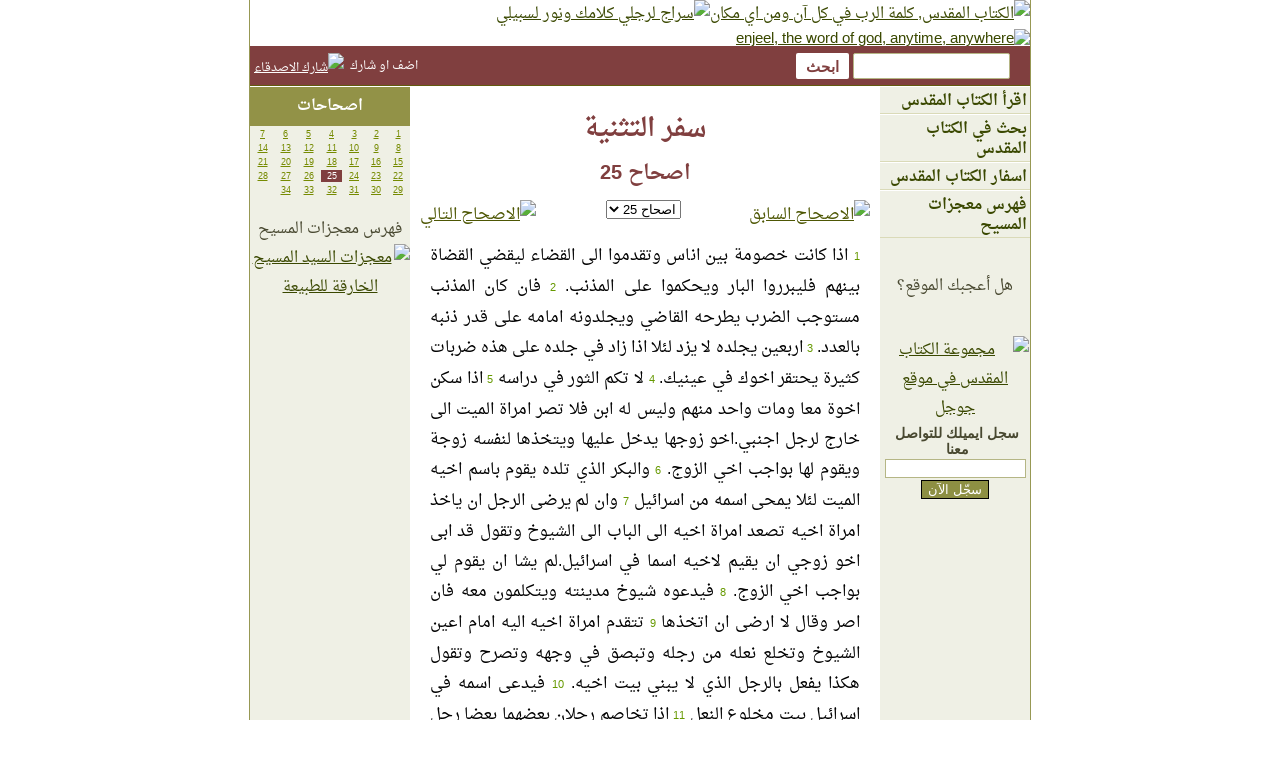

--- FILE ---
content_type: text/html
request_url: https://www.enjeel.com/bible.php?bk=5&ch=25
body_size: 5322
content:
<!DOCTYPE html PUBLIC "-//W3C//DTD XHTML 1.0 Transitional//EN"
"http://www.w3.org/TR/xhtml1/DTD/xhtml1-transitional.dtd">
<html xmlns="http://www.w3.org/1999/xhtml" lang="ar" xml:lang="ar" dir="rtl">
<head>
	<meta  http-equiv="content-type" content="text/html; charset=utf-8" />
	<title>سفر التثنية, اصحاح 25, الكتاب المقدس</title>
		<meta name="robots" content="noodp" />
	<meta name="viewport" content="width=device-width, initial-scale=1.0" />
	<meta name="copyright" content="&copy; 2004-2016 enjeel.com انجيل.كوم" />
	<meta property="fb:app_id" content="12512498909" />
	<meta property="og:type" content="website" />
	<meta property="og:image" content="https://www.enjeel.com/imgs/enjeel-box.jpg" />
	<meta http-equiv="description" name="description" content="موقع الكتاب المقدس, انجيل دوت كوم, يقدم الكتاب المقدس بالعهد الجديد والعهد القديم, قراءة, بحث سريع, وادوات اخرى من اجل تسهيل كلمة الرب للانسان, وايصال محبة الرب يسوع المسيح لكل العالم, وبانه ترك لهم كلمة الله ليعرفوا كل الامور عن الحياة في ضوء الحياة مع السيد المسيح " />
	<meta property="og:description" content="موقع الكتاب المقدس, انجيل دوت كوم, يقدم الكتاب المقدس بالعهد الجديد والعهد القديم, قراءة, بحث سريع, وادوات اخرى من اجل تسهيل كلمة الرب للانسان, وايصال محبة الرب يسوع المسيح لكل العالم, وبانه ترك لهم كلمة الله ليعرفوا كل الامور عن الحياة في ضوء الحياة مع السيد المسيح " />
<meta name="keywords" content="الكتاب المقدس, المقدس, الكتاب, يسوع, المسيح, قراءة الكتاب المقدس, اقرأ, ابحث, ابحث في الكتاب, اسفار, معجزات, امثال, اصحاحات, ايات, انجيل, الروح القدس, الله, اناجيل, الرب يسوع, الرب" />
	<link rel="stylesheet" type="text/css" href="https://www.enjeel.com/css/styles.css?ver=4.0.9" />
	<link rel="stylesheet" type="text/css" href="https://www.enjeel.com/css/mobile.css?ver=1.0.6" />
	<link rel="stylesheet" href="https://www.enjeel.com/css/font-awesome.min.css" />
	<link rel="shortcut icon" href="/favicon.ico" type="image/x-icon" />
	<meta property="og:title" content="سفر التثنية, اصحاح 25, الكتاب المقدس" />
	<meta property="og:site_name" content="الكتاب المقدس"/>
	<meta property="og:url" content="http://www.enjeel.com/bible.php?bk=5&ch=25" />
	<script src="https://www.enjeel.com/scripts/jquery-1.11.3.min.js"></script>
	<script src="https://www.enjeel.com/scripts/mobile.js"></script>
	<base href="https://www.enjeel.com/" />
	</head>
<body id="containerbody">
<div id="fb-root"></div>
<script>(function(d, s, id) {
  var js, fjs = d.getElementsByTagName(s)[0];
  if (d.getElementById(id)) return;
  js = d.createElement(s); js.id = id;
  js.src = "//connect.facebook.net/en_US/sdk.js#xfbml=1&version=v2.5&appId=12512498909";
  fjs.parentNode.insertBefore(js, fjs);
}(document, 'script', 'facebook-jssdk'));</script>
<div id="containerall">
	<div id="containertop">
		<div id="containertopblock">
			<div title="الكتاب المقدس عنوان بالعربية" id="blocklogoarabic"><a href="https://www.enjeel.com/" title="الكتاب المقدس, كلمة الرب في كل آن ومن اي مكان"><img src="imgs/title_arabic.jpg" border="0" alt="الكتاب المقدس, كلمة الرب في كل آن ومن اي مكان" /></a></div>
			<div title="سراج لرجلي كلامك ونور لسبيل" id="blocklogolamp"><a href="https://www.enjeel.com/" title="الكتاب المقدس, كلمة الرب في كل آن ومن اي مكان"><img src="imgs/title_lamp_arabic.jpg" alt="سراج لرجلي كلامك ونور لسبيلي" border="0" /></a></div>
			<div title="الكتاب المقدس عنوان بالانجليزية" id="blocklogoenglish"><a href="https://www.enjeel.com/" title="الكتاب المقدس, كلمة الرب في كل آن ومن اي مكان"><img src="imgs/title_english.jpg" alt="enjeel, the word of god, anytime, anywhere" border="0" /></a></div>
			<div style="clear: both;"></div>
		</div>
	</div>
	<div id="containermenuupper">
		<div title="اضافة الصفحة الى المفضّلة او مشاركتها مع الاصدقاء" id="blockbookmark">
				اضف او شارك&nbsp;
				<!-- addthis bookmark button begin -->
					<script type="text/javascript">
					  addthis_pub    = 'enjeel'; 
					  var addthis_config = { data_use_flash: false }
					</script>
					<a href="//www.addthis.com/bookmark.php" onmouseover="return addthis_open(this, '', '[url]', '[title]')" onmouseout="addthis_close()" onclick="return addthis_sendto()"><img src="//s7.addthis.com/static/btn/lg-share-en.gif" width="125" height="16" border="0" alt="شارك الاصدقاء" style="margin: 2px 0px 2px 4px; vertical-align: top;" /></a>
					<script type="text/javascript" src="//s7.addthis.com/js/250/addthis_widget.js"></script>
				<!-- addthis bookmark button end -->
		</div>
				<div class="menusearch"><div class="hiddenmenu" style="float: right;"><i class="fa fa-bars fa-2x" style="color: white;"></i></div><form action="search.php" method="get"><input type="hidden" name="fbk" value="1" /><input type="hidden" name="tbk" value="66" /><input type="text" name="sr" class="menuinput"  title="كلمة البحث السريع" /><input type="hidden" name="range" value="1" /><input type="submit" class="menusubmit"  value="ابحث" /></form></div>
	</div>
	<div id="containermain">
       <div id="containersideright">
        	<ul class="menuleft">
				<li><a href="index.php">اقرأ الكتاب المقدس</a></li>
    	      <li><a href="search.php">بحث في الكتاب المقدس</a></li>
    	      <li><a href="books.php">اسفار الكتاب المقدس</a></li>
				<li><a href="index.php?article=miracles1">فهرس معجزات المسيح</a></li>
								</ul>
				<div class="containerextra">
				<br /><br />
				<div style="text-align: center;">هل أعجبك الموقع؟<br />
				<div class="fb-like" data-href="http://www.enjeel.com/" data-layout="box_count" data-action="like" data-show-faces="true" data-share="true"></div>
				</div>
				<br /><br />
				<form action="//groups.google.com/group/enjeel/boxsubscribe">
				<table style="margin: auto; padding: 0px;" border="0" cellspacing="0">
				<tr><td><a href="//groups.google.com/group/enjeel?hl=en"><img src="imgs/google_groups.gif" alt="مجموعة الكتاب المقدس في موقع جوجل" border="0" /></a></td></tr>
				<tr><td style="padding-left: 5px; font-size: 14px; font-family: arial;"><b>سجل ايميلك للتواصل معنا</b></td></tr>
				<tr><td><input type="text" name="email" style="width: 135px;" /><br /><span style="line-height: 2px;"><br /></span><input type="submit" name="sub" value="سجّل الآن" class="submitbutton" /></td></tr>
				</table>
				<input type="hidden" name="hl" value="en" />
				</form>
				</div>
		</div>
		<div id="containersidemid">
			<div id="containerdivmain">
<div class="biblemiddle">
	<h1 class="h1booktitle">سفر التثنية <br /><span class="h1chapters"> اصحاح 25</span></h1>
	<div class="biblemiddlenavigation">
		<div class="biblemiddlenavigationprev">
<a href="bible.php?op=read&amp;bk=5&amp;ch=24" title="سفر التثنية - اصحاح 24"><img src="imgs/prevch.gif" border="0" alt="الاصحاح السابق" /></a>		</div>
		<div class="biblemiddlenavigationselect">
			<form action="bible.php" method="get">						<input type="image" src="imgs/switch.gif" style="border: 0px;" />						<select name="ch" onchange="this.form.submit();">						<option value="1">اصحاح 1</option>
						<option value="2">اصحاح 2</option>
						<option value="3">اصحاح 3</option>
						<option value="4">اصحاح 4</option>
						<option value="5">اصحاح 5</option>
						<option value="6">اصحاح 6</option>
						<option value="7">اصحاح 7</option>
						<option value="8">اصحاح 8</option>
						<option value="9">اصحاح 9</option>
						<option value="10">اصحاح 10</option>
						<option value="11">اصحاح 11</option>
						<option value="12">اصحاح 12</option>
						<option value="13">اصحاح 13</option>
						<option value="14">اصحاح 14</option>
						<option value="15">اصحاح 15</option>
						<option value="16">اصحاح 16</option>
						<option value="17">اصحاح 17</option>
						<option value="18">اصحاح 18</option>
						<option value="19">اصحاح 19</option>
						<option value="20">اصحاح 20</option>
						<option value="21">اصحاح 21</option>
						<option value="22">اصحاح 22</option>
						<option value="23">اصحاح 23</option>
						<option value="24">اصحاح 24</option>
						<option value="25" selected="selected">اصحاح 25</option>
						<option value="26">اصحاح 26</option>
						<option value="27">اصحاح 27</option>
						<option value="28">اصحاح 28</option>
						<option value="29">اصحاح 29</option>
						<option value="30">اصحاح 30</option>
						<option value="31">اصحاح 31</option>
						<option value="32">اصحاح 32</option>
						<option value="33">اصحاح 33</option>
						<option value="34">اصحاح 34</option>
					</select>
					<input type="hidden" name="op" value="read" /><input type="hidden" name="bk" value="5" />
			</form>
		</div>
		<div class="biblemiddlenavigationnext">
			<a href="bible.php?op=read&amp;bk=5&amp;ch=26" title="سفر التثنية - اصحاح 26"><img src="imgs/nextch.gif" border="0" alt="الاصحاح التالي" /></a>		</div><div style="clear: both;"></div>
	</div>
<div class="bibletext"> <span class="vnum"><a name="ver1">1</a></span> اذا كانت خصومة بين اناس وتقدموا الى القضاء ليقضي القضاة بينهم فليبرروا البار ويحكموا على المذنب. <span class="vnum"><a name="ver2">2</a></span> فان كان المذنب مستوجب الضرب يطرحه القاضي ويجلدونه امامه على قدر ذنبه بالعدد. <span class="vnum"><a name="ver3">3</a></span> اربعين يجلده لا يزد لئلا اذا زاد في جلده على هذه ضربات كثيرة يحتقر اخوك في عينيك. <span class="vnum"><a name="ver4">4</a></span> لا تكم الثور في دراسه <span class="vnum"><a name="ver5">5</a></span> اذا سكن اخوة معا ومات واحد منهم وليس له ابن فلا تصر امراة الميت الى خارج لرجل اجنبي.اخو زوجها يدخل عليها ويتخذها لنفسه زوجة ويقوم لها بواجب اخي الزوج. <span class="vnum"><a name="ver6">6</a></span> والبكر الذي تلده يقوم باسم اخيه الميت لئلا يمحى اسمه من اسرائيل <span class="vnum"><a name="ver7">7</a></span> وان لم يرضى الرجل ان ياخذ امراة اخيه تصعد امراة اخيه الى الباب الى الشيوخ وتقول قد ابى اخو زوجي ان يقيم لاخيه اسما في اسرائيل.لم يشا ان يقوم لي بواجب اخي الزوج. <span class="vnum"><a name="ver8">8</a></span> فيدعوه شيوخ مدينته ويتكلمون معه فان اصر وقال لا ارضى ان اتخذها <span class="vnum"><a name="ver9">9</a></span> تتقدم امراة اخيه اليه امام اعين الشيوخ وتخلع نعله من رجله وتبصق في وجهه وتصرح وتقول هكذا يفعل بالرجل الذي لا يبني بيت اخيه. <span class="vnum"><a name="ver10">10</a></span> فيدعى اسمه في اسرائيل بيت مخلوع النعل <span class="vnum"><a name="ver11">11</a></span> اذا تخاصم رجلان بعضهما بعضا رجل واخوه وتقدمت امراة احدهما لكي تخلص رجلها من يد ضاربه ومدت يدها وامسكت بعورته <span class="vnum"><a name="ver12">12</a></span> فاقطع يدها ولا تشفق عينك <span class="vnum"><a name="ver13">13</a></span> لا يكن لك في كيسك اوزان مختلفة كبيرة وصغيرة. <span class="vnum"><a name="ver14">14</a></span> لا يكن لك في بيتك مكاييل مختلفة كبيرة وصغيرة. <span class="vnum"><a name="ver15">15</a></span> وزن صحيح وحق يكون لك ومكيال صحيح وحق يكون لك لكي تطول ايامك على الارض التي يعطيك الرب الهك. <span class="vnum"><a name="ver16">16</a></span> لان كل من عمل ذلك كل من عمل غشا مكروه لدى الرب الهك <span class="vnum"><a name="ver17">17</a></span> اذكر ما فعله بك عماليق في الطريق عند خروجك من مصر. <span class="vnum"><a name="ver18">18</a></span> كيف لاقاك في الطريق وقطع من مؤخرك كل المستضعفين وراءك وانت كليل ومتعب ولم يخف الله. <span class="vnum"><a name="ver19">19</a></span> فمتى اراحك الرب الهك من جميع اعدائك حولك في الارض التي يعطيك الرب الهك نصيبا لكي تمتلكها تمحو ذكر عماليق من تحت السماء.لا تنسى</div></div>
			</div>
     </div>
     <div id="containersideleft">
        	<div id="tablechapters">
	<div class="tableclassheader">اصحاحات</div>
<table width="100%" border="0" class="chtable">
<tr>
<td class="chtablefield"><a href="bible.php?bk=5&amp;ch=1" title="سفر التثنية - اصحاح 1">1</a></td>
<td class="chtablefield"><a href="bible.php?bk=5&amp;ch=2" title="سفر التثنية - اصحاح 2">2</a></td>
<td class="chtablefield"><a href="bible.php?bk=5&amp;ch=3" title="سفر التثنية - اصحاح 3">3</a></td>
<td class="chtablefield"><a href="bible.php?bk=5&amp;ch=4" title="سفر التثنية - اصحاح 4">4</a></td>
<td class="chtablefield"><a href="bible.php?bk=5&amp;ch=5" title="سفر التثنية - اصحاح 5">5</a></td>
<td class="chtablefield"><a href="bible.php?bk=5&amp;ch=6" title="سفر التثنية - اصحاح 6">6</a></td>
<td class="chtablefield"><a href="bible.php?bk=5&amp;ch=7" title="سفر التثنية - اصحاح 7">7</a></td>
</tr>
<tr>
<td class="chtablefield"><a href="bible.php?bk=5&amp;ch=8" title="سفر التثنية - اصحاح 8">8</a></td>
<td class="chtablefield"><a href="bible.php?bk=5&amp;ch=9" title="سفر التثنية - اصحاح 9">9</a></td>
<td class="chtablefield"><a href="bible.php?bk=5&amp;ch=10" title="سفر التثنية - اصحاح 10">10</a></td>
<td class="chtablefield"><a href="bible.php?bk=5&amp;ch=11" title="سفر التثنية - اصحاح 11">11</a></td>
<td class="chtablefield"><a href="bible.php?bk=5&amp;ch=12" title="سفر التثنية - اصحاح 12">12</a></td>
<td class="chtablefield"><a href="bible.php?bk=5&amp;ch=13" title="سفر التثنية - اصحاح 13">13</a></td>
<td class="chtablefield"><a href="bible.php?bk=5&amp;ch=14" title="سفر التثنية - اصحاح 14">14</a></td>
</tr>
<tr>
<td class="chtablefield"><a href="bible.php?bk=5&amp;ch=15" title="سفر التثنية - اصحاح 15">15</a></td>
<td class="chtablefield"><a href="bible.php?bk=5&amp;ch=16" title="سفر التثنية - اصحاح 16">16</a></td>
<td class="chtablefield"><a href="bible.php?bk=5&amp;ch=17" title="سفر التثنية - اصحاح 17">17</a></td>
<td class="chtablefield"><a href="bible.php?bk=5&amp;ch=18" title="سفر التثنية - اصحاح 18">18</a></td>
<td class="chtablefield"><a href="bible.php?bk=5&amp;ch=19" title="سفر التثنية - اصحاح 19">19</a></td>
<td class="chtablefield"><a href="bible.php?bk=5&amp;ch=20" title="سفر التثنية - اصحاح 20">20</a></td>
<td class="chtablefield"><a href="bible.php?bk=5&amp;ch=21" title="سفر التثنية - اصحاح 21">21</a></td>
</tr>
<tr>
<td class="chtablefield"><a href="bible.php?bk=5&amp;ch=22" title="سفر التثنية - اصحاح 22">22</a></td>
<td class="chtablefield"><a href="bible.php?bk=5&amp;ch=23" title="سفر التثنية - اصحاح 23">23</a></td>
<td class="chtablefield"><a href="bible.php?bk=5&amp;ch=24" title="سفر التثنية - اصحاح 24">24</a></td>
<td class="chtablefieldselected">25</td>
<td class="chtablefield"><a href="bible.php?bk=5&amp;ch=26" title="سفر التثنية - اصحاح 26">26</a></td>
<td class="chtablefield"><a href="bible.php?bk=5&amp;ch=27" title="سفر التثنية - اصحاح 27">27</a></td>
<td class="chtablefield"><a href="bible.php?bk=5&amp;ch=28" title="سفر التثنية - اصحاح 28">28</a></td>
</tr>
<tr>
<td class="chtablefield"><a href="bible.php?bk=5&amp;ch=29" title="سفر التثنية - اصحاح 29">29</a></td>
<td class="chtablefield"><a href="bible.php?bk=5&amp;ch=30" title="سفر التثنية - اصحاح 30">30</a></td>
<td class="chtablefield"><a href="bible.php?bk=5&amp;ch=31" title="سفر التثنية - اصحاح 31">31</a></td>
<td class="chtablefield"><a href="bible.php?bk=5&amp;ch=32" title="سفر التثنية - اصحاح 32">32</a></td>
<td class="chtablefield"><a href="bible.php?bk=5&amp;ch=33" title="سفر التثنية - اصحاح 33">33</a></td>
<td class="chtablefield"><a href="bible.php?bk=5&amp;ch=34" title="سفر التثنية - اصحاح 34">34</a></td>
<td class="chtablefield" colspan="1" width="25">&nbsp;</td>
</tr>
</table>
</div>
<br />
فهرس معجزات المسيح<br /><a href="index.php?article=miracles1"><img src="imgs/miracles1.jpg" alt="معجزات السيد المسيح الخارقة للطبيعة" border="0" /></a>			&nbsp;
     </div>
	  <div style="clear: both;"></div>
   </div>
	<div id="containerfooter">
		<div>
			<div>تابعوا صفحتنا على الفيسبوك</div>
			<div class="fb-page" data-href="https://www.facebook.com/enjeelcom/" data-width="200" data-height="130" data-small-header="false" data-adapt-container-width="true" data-hide-cover="true" data-show-facepile="false"><div class="fb-xfbml-parse-ignore"><blockquote cite="https://www.facebook.com/enjeelcom/"><a href="https://www.facebook.com/enjeelcom/">enjeel.com</a></blockquote></div></div>
		</div>
		<br />
	Version 4.0.21
	اخر تعديل 
	2018-01-07<br />
	&copy; 2004-&lrm;2018 حقوق التصاميم والتطوير محفوظة لموقع <a href="//www.enjeel.com/" title="الكتاب المقدس">الكتاب المقدس</a>. بقية حقوق النشر على المواد المرئية والسموعة محفوظة لناشريها
	</div>
	<script>
  (function(i,s,o,g,r,a,m){i['GoogleAnalyticsObject']=r;i[r]=i[r]||function(){
  (i[r].q=i[r].q||[]).push(arguments)},i[r].l=1*new Date();a=s.createElement(o),
  m=s.getElementsByTagName(o)[0];a.async=1;a.src=g;m.parentNode.insertBefore(a,m)
  })(window,document,'script','https://www.google-analytics.com/analytics.js','ga');

  ga('create', 'UA-11041563-1', 'auto');
  ga('send', 'pageview');

	</script>
</div>
</body>
</html>


--- FILE ---
content_type: text/css
request_url: https://www.enjeel.com/css/styles.css?ver=4.0.9
body_size: 2024
content:
@import url(//www.enjeel.com/css/droidarabicnaskh.css);
body { margin: 0px; color: #484830; /*background-color: #C4C49B;*/ /*background-color: #706655; */ background-image: url('../imgs/bg3.gif'); background-repeat: repeat; font-size: 15px; font-family : Arial, Sans-serif, "Droid Arabic Naskh", "Nimbus Sans L", "Liberation Sans", FreeSans; font-size-adjust: 0.45;}
body a:visited { color: #3A4800; }
body a:link { color: #3A4800; }
body a:hover { color: #A0B437; }
body a:active { color: #3A4800; }

/* Top Header */
#containerall { margin: auto; width: 780px; max-width: 1000px;  border-width: 0px 1px 1px 1px; border-color: #979853; border-style: solid; direction: rtl; }
#containertop { background-image: url('../imgs/bg_logo_full.gif'); text-align: center;}
#containertopblock { margin: auto; width: 780px;}
#blocklogoarabic { float: right;}
#blocklogolamp {float: right;}
#blocklogoenglish {float: right; }

/* Upper Menu */
#containermenuupper { height: 29px; vertical-align: middle; line-height: 29px; /*background-color: #A9AE72;*/ background-color: #803F3F; /* background-image: url('../imgs/bg_uppermenu.gif');*/ border-width: 0px 0px 1px 0px; border-style: solid; border-color: #645A0E; padding: 5px 0px; color: #FDFDFD;}
#containermenuupper a:link,#containermenuupper a:visited, #containermenuupper a:active { color: #FDFDFD; }
#blockbookmark { float: left; color: #595B14; font-size: 12px; color: #ffffff;}

/* Main Sections */
#containermain { background-color: #EFF0E5;}
#containersideright { background-color: #EFF0E5; vertical-align: top; padding: 0px; width: 150px; margin: 0px; border: 0px; text-align: center; float: right;}
#containersidemid { background-color: #FFFFFF; vertical-align: top; padding: 0px; width: 470px; max-width: 470px; margin: 0px; border: 0px; float: right; min-height: 450px;}
#containersideleft { background-color: #EFF0E5; vertical-align: top; padding: 0px; text-align: center; width: 160px; margin: 0px; border: 0px; min-width: 160px; max-width: 160px; float: left;}

/* Header Tags */
h1 { font-size: 30px; /*color: #999944;*/ color: #803F3F; margin: 10px auto; text-align: center;  display: block;}
.h1booktitle { font-size: 25px; /*color: #999944;*/ color: #803F3F; margin: 10px auto; text-align: center;}
h2 { font-size: 20px; margin-top: 20px; margin-bottom: 10px; background-color: /*#803F3F;*/#5B5B34; color: #ffffff; padding: 8px;}

/* Form tags */
form { padding: 0px;  margin: 0px; }
input { border-color: #B5B685; border-style: solid; border-width: 1px 1px 1px 1px; }
.submitbutton { background: #8D8F43; color: #FFFFFF; border-color: #000000; border-style: solid; border-width: 1px; }

/* Bible reading */
.vnum { font-size: 11px; color: #669900; }
.biblepar { text-indent: 30px; }
.vsel { color: red;}
#tablemenuright { color: #3A4800; font-size : 15px; font-weight : bold; width: 150px;}
#tablemenuright a:link, a:visited { text-decoration: none; }
#tablemenuright td { padding: 2px 2px 2px 0px; border-color: #FFFFFF #FFFFFF #DADAB8  #FFFFFF; border-style: solid; border-width: 1px 0px 1px 0px; width: 150px; text-align: right;}
#tablemenuright a:hover { text-decoration: none; color: #A0B437; }
#containerdivmain { padding: 10px; font-size: 12pt; color: #000000; background-color: #FFFFFF; margin: 0px; }
#containerdivmain a:link { text-decoration: underline; color: #4E5704; }
#containerdivmain a:visited { text-decoration: underline; color: #4E5704; }
#containerdivmain a:hover { text-decoration: underline; color: #4E5704; color: #D59100; }


#containerhomepage { line-height: 20px;}
#tableboxbiblebrowse { padding: 0px; width: 100%;}
#tableboxbiblebrowse td { padding: 0px;}
#tableboxbiblesearch { padding: 0px; width: 100%;}
#tableboxbiblesearch td { padding: 0px; }
#boxcontentbiblebrowse { background: #F7F8F3; font-size: 11pt; line-height: 30px;}
#boxcontentbiblesearch { background: #F7F8F3; font-size: 11pt; line-height: 30px;}
#containerfooter { padding: 7px; background-color: #D9DBC3;  text-align: center; font-size: 10px;  color: #000000; font-family: tahoma; line-height: 20px;}
#containerfooter a { text-decoration: none; font-weight: bold; color: #4E5704;}
#containerfooter a:hover { color: #D59100;}

.biblemiddlenavigation { position: relative; height: 30px;}
.biblemiddlenavigationprev {  position: absolute; top: 0px; right: 0px; width: 150px; }
.biblemiddlenavigationselect { position: absolute; right: 150px; left: 150px; text-align: center;}
.biblemiddlenavigationnext { position: absolute; left: 0px; width: 150px; text-align: left;}

.tableclassheader { background-color: #929247; color: #ffffff; font-weight: bold; font-size: 1em; border-top: 1px solid #ffffff; padding: 5px; }
.h1chapters { font-size: 20px; line-height: 36px;}

ul { margin-right: 0px; padding-right: 20px;}
li { list-style-type:square; margin-right: 0px; margin-left: 20px; line-height: 20px; color: #505009;}
.listbooksot { width: 130px;}
.listbooksnt li { width: 250px; font-size: 16px; line-height: 22px; }


.bibletext { text-align: justify; line-height: 30px; padding: 10px 10px;}
.searchbox { background: #919264; border: 1px solid #C2C28E; margin: 0; border-width: 0px 1px 2px 0px; border-color:#888854 #A9A973 #C2C28E #A9A973; text-align: right; color: white; }
.resbox { line-height: 23px; font-size: 15px;}

.maindiv a:link { text-decoration: underline; color: #768B02; }
.chtable a:link { text-decoration: underline; color: #768B02; display: block;}
.chtable a:visited { text-decoration: underline; color: #768B02; }
.chtable a:hover { text-decoration: underline; color: #ffffff; background-color: #999966; }
.chtablefieldselected { /*background-color: #D59100;*/ background-color: #803F3F; text-align: center; font-size: 9px; color: white; width: 25px;}
.chtablefield {  width: 25px; font-size: 9px; text-align: center; }
.actionbox { background-color: #F7F8F3; border-color: #B5B685; border-style: solid; border-width: 1px; padding: 10px; line-height: 35px; }
.result li { background-color: #F7F8F3; margin: 3px 0px; border-bottom: 1px solid #ECF5D4; padding: 6px 0px; list-style-type: none; list-style: none; float: right; width: 100%;}
.result .ref { width: 15%; display: block; float: right; padding-right: 5px; }
.result .verse { color: #000000; width: 82%; display: block; float: left; }
.result .phrase { color: red;}
.result ul { padding: 0px; margin: 0px;}
.result .pages { background-color:  #ECF5D4; float: right; padding: 10px 0px; width: 100%;}
.stats { padding: 10px 0px; }
.menuleft { padding: 0px; margin: 0px; text-align: right; font-size: 15px;}
.menuleft li { padding: 3px; margin: 0px;  list-style-type: none; list-style: none; font-weight: bold; border-color: #FFFFFF #FFFFFF #DADAB8 #FFFFFF; border-style: solid;border-width: 1px 0px 1px 0px;}
.menuleft li a:link, .menuleft li a:hover, .menuleft li a:visited { text-decoration: none; }
.menuread { float: right; margin-right: 10px; }
.menusearch { float: right; margin-right: 20px; margin-top: 2px; width: 270px; }
.menuinput { height: 22px; border-radius: 2px; margin-top: 0px; top: 0px; vertical-align: top; font-size: 14px; padding-right: 3px; width: 150px;}
.menusubmit { background-color: #ffffff; color: #803F3F; border-radius: 2px; border-width: 0px; font-size: 15px; font-weight: bold; padding: 2px 10px; display: inline-block; height: 26px; margin-right: 4px; line-height: 24px;}
.hiddenmenu { display: none; margin-left: 10px; margin-top: -3px; margin-right: -8px; cursor: pointer;}


--- FILE ---
content_type: text/css
request_url: https://www.enjeel.com/css/mobile.css?ver=1.0.6
body_size: 375
content:
@media (max-width: 780px) {
	#containertopblock { display: none; }
	#containerall { width: 100%; }
	#containersideright { width: 100%; display: none; }
	#blockbookmark { display: none; }
	#containersidemid { width: 100%; max-width: 100%; }
	#tablechapters { width: 100%; }
	#tablechapters td { height: 30px; font-size: 1em;  }
	#containersideleft { width: 100%; min-width: 100%; max-width: 100%;}
	.biblemiddlenavigationprev { width: 92px;}
	.biblemiddlenavigationnext { width: 82px;}
	.biblemiddlenavigationselect { left: 82px; right: 92px; text-align: center; position: absolute;}
	#containerdivmain ul { width: 100%; margin-top: 0px; margin-bottom: 0px;}
	.result .verse { width: 75%;}
	.result .ref { width: 20%;}
	#containerdivmain ul li { width: 100%; }
	.hiddenmenu { display: block;}
	.containerextra { display: none; }
	.menuleft li { height: 30px; line-height: 30px; }
	#containerdivmain li { line-height: 30px; }
	.listbooksot li { height: 30px; line-height: 30px; }
}


--- FILE ---
content_type: text/plain
request_url: https://www.google-analytics.com/j/collect?v=1&_v=j102&a=1611265331&t=pageview&_s=1&dl=https%3A%2F%2Fwww.enjeel.com%2Fbible.php%3Fbk%3D5%26ch%3D25&ul=en-us%40posix&dt=%D8%B3%D9%81%D8%B1%20%D8%A7%D9%84%D8%AA%D8%AB%D9%86%D9%8A%D8%A9%2C%20%D8%A7%D8%B5%D8%AD%D8%A7%D8%AD%2025%2C%20%D8%A7%D9%84%D9%83%D8%AA%D8%A7%D8%A8%20%D8%A7%D9%84%D9%85%D9%82%D8%AF%D8%B3&sr=1280x720&vp=1280x720&_u=IEBAAEABAAAAACAAI~&jid=1854474434&gjid=529115682&cid=516405803.1769900009&tid=UA-11041563-1&_gid=1729685002.1769900009&_r=1&_slc=1&z=21991329
body_size: -449
content:
2,cG-8LPJTG0P2P

--- FILE ---
content_type: application/javascript
request_url: https://www.enjeel.com/scripts/mobile.js
body_size: 156
content:
var menuopen = false;
$(function() {
   $(".hiddenmenu").click(function() {
		if(menuopen == false) {
			$("#containersideright").show();
			menuopen = true;
		}
		else {
			$("#containersideright").hide();
			menuopen = false;
		}
	});
});